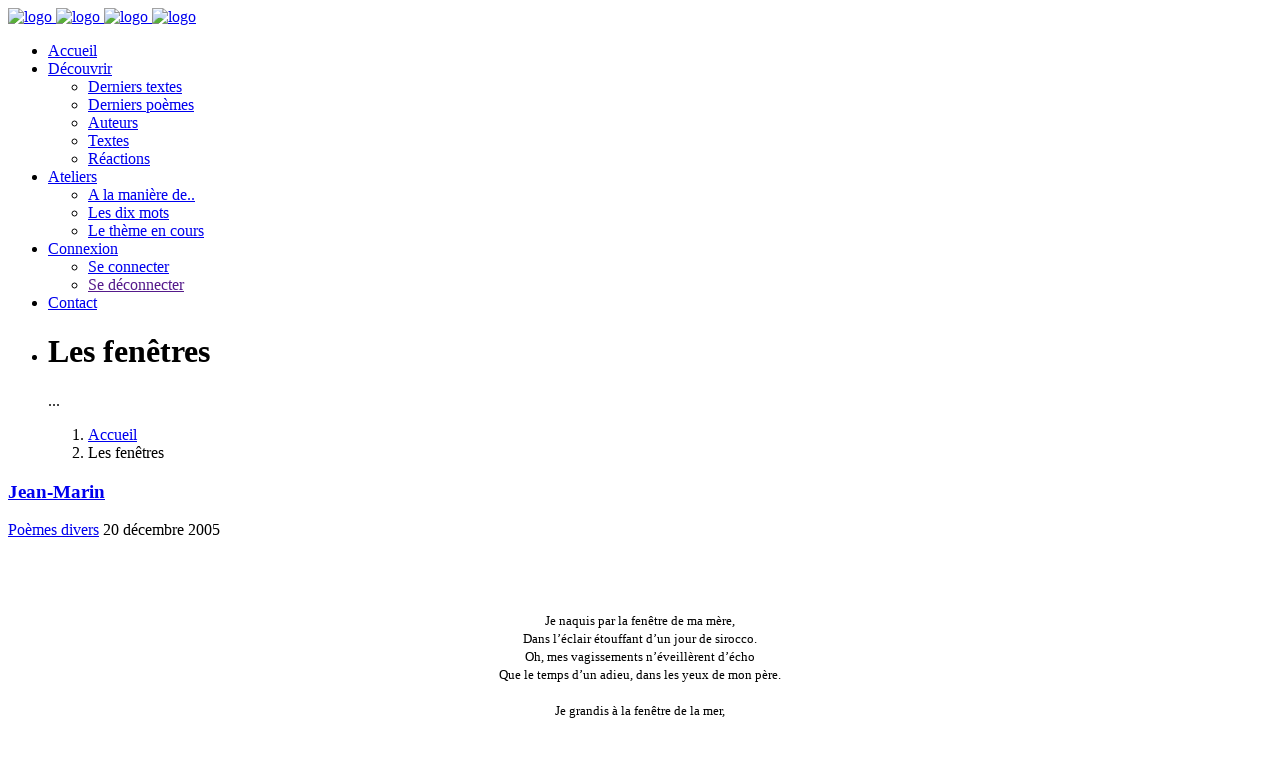

--- FILE ---
content_type: text/html; charset=utf-8
request_url: https://www.la-plume-et-lencrier.com/poemes/poemes-divers/Les-fenetres
body_size: 6207
content:
<!DOCTYPE html>
<html lang="fr">
    <head>
<base href="https://www.la-plume-et-lencrier.com/" />
       <meta charset="utf-8">
        <meta http-equiv="X-UA-Compatible" content="IE=edge">
        <meta name="viewport" content="width=device-width, initial-scale=1">
		<link rel="icon" type="image/x-icon" href="favicon.ico" />

<!--[if IE]><link rel="shortcut icon" type="image/x-icon" href="favicon.ico" /><![endif]-->
        <!-- The above 3 meta tags *must* come first in the head; any other head content must come *after* these tags -->
        <title>La Plume et l&#8217;encrier</title>
		 
		<title>Les fenêtres</title>	
		
		<meta name="description" content="







Je naquis par la fenêtre de ma mère,

Dans l'éclair étouffant d'un jour de sirocco.

Oh, mes vagissements n'éveillèrent d'écho

Que le temps d'un adieu, dans les yeux de mon père.



Je grandis à la fenêtre de la mer,

J'ai laissé mes empreintes sur le sable et les eaux.

C'est là-bas que mon cœur prit son premier bateau,

J'ai vu les voiles blanches aux portes du désert.



J'ai pâli aux fenêtres de sang,

Quand j'ai vu se coucher le jour de ton regard.

Aux vitres du crépuscule éclaboussant,

J'ai collé mes visages hagards.



J'ai rêvé aux fenêtres du vent,

J'ai pris cent fois le large, mille fois j'ai versé ;

Dix mille fois veillé sur le gaillard d'avant,

J'ai compris que la vie est un rêve insensé.



Je vieillis aux fenêtres obscures,

Attendant que se taisent les ombres qui murmurent.

Un jour, je renaîtrai des fenêtres du temps,

Car l'amour, ce phénix, ne meurt jamais longtemps.



2003 

 

***" />
		<meta property="og:title" content="Les fenêtres"/>
		<meta property="og:type" content="article"/>
		<meta property="og:image"
		content="https://www.la-plume-et-lencrier.com/IMG/auton143.jpg?1688106569"/>
		<meta property="og:url" content="https://www.la-plume-et-lencrier.com/poemes/poemes-divers/Les-fenetres"/>
		<meta property="og:site_name" content="La Plume et l&#8217;encrier"/>
		
		
        <!-- Bootstrap -->
        <link rel="stylesheet" href="plugins/krt/assets/css/bootstrap/bootstrap.min.css">

        <!-- Optional theme -->
        <link rel="stylesheet" href="plugins/krt/assets/css/bootstrap/bootstrap-theme.min.css">

        <!-- Custom css -->
        <link rel="stylesheet" href="plugins/krt/assets/css/style.css">
        
        <!-- Font Awesome -->
        <link rel="stylesheet" href="plugins/krt/assets/css/font-awesome.min.css">
        
        <link rel="stylesheet" href="plugins/krt/assets/css/ionicons.min.css">
        
        <link rel="stylesheet" href="plugins/krt/assets/css/puredesign.css">
        
        <!-- Flexslider -->
        <link rel="stylesheet" href="plugins/krt/assets/css/flexslider.css">
        
        <!-- Owl -->
        <link rel="stylesheet" href="plugins/krt/assets/css/owl.carousel.css">
        
        <!-- Magnific Popup -->
        <link rel="stylesheet" href="plugins/krt/assets/css/magnific-popup.css">

<script type="text/javascript">/* <![CDATA[ */
var box_settings = {tt_img:true,sel_g:"#documents_portfolio a[type='image/jpeg'],#documents_portfolio a[type='image/png'],#documents_portfolio a[type='image/gif']",sel_c:".mediabox",trans:"elastic",speed:"200",ssSpeed:"2500",maxW:"90%",maxH:"90%",minW:"400px",minH:"",opa:"0.9",str_ssStart:"Diaporama",str_ssStop:"Arrêter",str_cur:"{current}/{total}",str_prev:"Précédent",str_next:"Suivant",str_close:"Fermer",splash_url:""};
var box_settings_splash_width = "600px";
var box_settings_splash_height = "90%";
var box_settings_iframe = true;
/* ]]> */</script>
<!-- insert_head_css --><link rel="stylesheet" href="plugins-dist/mediabox/colorbox/black-striped/colorbox.css" type="text/css" media="all" /><link rel="stylesheet" type="text/css" href="plugins/auto/cookiebar/v1.2.2/css/jquery.cookiebar.css" /><link rel='stylesheet' type='text/css' media='all' href='plugins/auto/mesfavoris/v2.5.6/mesfavoris-32.css' />
<script type="text/javascript">/*<![CDATA[*/
	var _gaq = _gaq || [];
	_gaq.push(["_setAccount", "UA-18318740-2"]);
	_gaq.push(["_trackPageview"]);
	(function() {
	  var ga = document.createElement("script"); ga.type = "text/javascript"; ga.async = true;
	  ga.src = ("https:" == document.location.protocol ? "https://ssl" : "http://www") + ".google-analytics.com/ga.js";
	  var s = document.getElementsByTagName("script")[0]; s.parentNode.insertBefore(ga, s);
	})();
/*]]>*/</script>

<link rel="stylesheet" href="plugins/auto/gis/v4.45.1/lib/leaflet/dist/leaflet.css" />
<link rel="stylesheet" href="plugins/auto/gis/v4.45.1/lib/leaflet/plugins/leaflet-plugins.css" />
<link rel="stylesheet" href="plugins/auto/gis/v4.45.1/lib/leaflet/plugins/leaflet.markercluster.css" />
<link rel="stylesheet" href="plugins/auto/gis/v4.45.1/css/leaflet_nodirection.css" />
<link rel='stylesheet' href='plugins/auto/cvtupload/v1.16.0/css/cvtupload.css?1688107246' type='text/css' media='all' />
<link rel="stylesheet" href="plugins/auto/uploadhtml5/v2.0.7/lib/dropzone/dropzone.css" type="text/css" media="screen" /><script src="prive/javascript/jquery.js?1688136337" type="text/javascript"></script>

<script src="prive/javascript/jquery-migrate-3.0.1.js?1688136337" type="text/javascript"></script>

<script src="prive/javascript/jquery.form.js?1688136337" type="text/javascript"></script>

<script src="prive/javascript/jquery.autosave.js?1688136337" type="text/javascript"></script>

<script src="prive/javascript/jquery.placeholder-label.js?1688136337" type="text/javascript"></script>

<script src="prive/javascript/ajaxCallback.js?1688136336" type="text/javascript"></script>

<script src="prive/javascript/js.cookie.js?1688136338" type="text/javascript"></script>

<script src="prive/javascript/jquery.cookie.js?1688136337" type="text/javascript"></script>

<script src="plugins/auto/messagerie/v3.1.8/javascript/jquery.autocompleter.js?1688107318" type="text/javascript"></script>

<script src="plugins/auto/uploadhtml5/v2.0.7/lib/dropzone/dropzone.js?1688107443" type="text/javascript"></script>
<!-- insert_head -->
	<script src="plugins-dist/mediabox/javascript/jquery.colorbox.js?1688136033" type="text/javascript"></script>
	<script src="plugins-dist/mediabox/javascript/spip.mediabox.js?1688136034" type="text/javascript"></script>
<!-- CitAl -->
<script type='text/javascript' src='local/cache-js/jsdyn-jquery_cookiebar_js-4c950ca7.js?1748239990'></script>
<script type='text/javascript' src='plugins/auto/cookiebar/v1.2.2/js/jquery.cookiebar.call.js'></script>
<!-- Debut CS -->
<link rel="stylesheet" href="local/couteau-suisse/header.css" type="text/css" media="all" />
<!-- Fin CS -->


<!-- Debut CS -->
<script src="local/couteau-suisse/header.js" type="text/javascript"></script>
<!-- Fin CS -->

<link rel="stylesheet" type="text/css" href="plugins/auto/messagerie/v3.1.8/habillage/messagerie.css" media="all" />
<!-- CSS/JS JEUX (AUTO) -->
<link rel="stylesheet" href="plugins/krt/assets/css/mon_style.css">    </head>
    <body>
      
       
        
        <!--  Main Wrap  -->
        <div id="main-wrap" class="full-width">
            <!--  Header & Menu  -->
           	<header id="header" class="fixed transparent full-width">
                <div class="container">
                    <nav class="navbar navbar-default white">
                        <!--  Header Logo  -->
                        <div id="logo">
                            <a class="navbar-brand" href="https://www.la-plume-et-lencrier.com">
                                <img src="plugins/krt/assets/img/logo.png" class="normal" alt="logo">
                                <img src="plugins/krt/assets/img/logo@2x.png" class="retina" alt="logo">
                                <img src="plugins/krt/assets/img/logo_white.png" class="normal white-logo" alt="logo">
                                <img src="plugins/krt/assets/img/logo_white@2x.png" class="retina white-logo" alt="logo">
                            </a>
                        </div>                        <!--  END Header Logo  -->
                        <!--  Classic menu, responsive menu classic  -->
                       <div id="sidemenu">
                            <div class="menu-holder">
                                <ul>
                                    <li class="submenu">
                                        <a href="https://www.la-plume-et-lencrier.com" class="active-item">Accueil</a>
                                        <!-- <ul class="sub-menu">
                                            <li><a href="index.html">Home Minimal</a></li>
                                            <li><a href="index-standard.html">Home Classic</a></li>
                                            <li><a href="index-hotel.html">Home Hotel</a></li>
                                        </ul> -->
                                    </li>
                                    <li class="submenu">
                                        <a href="javascript:void(0)">Découvrir</a>
                                        <ul class="sub-menu">
                                          	<li><a href="spip.php?page=lesdixt">Derniers textes</a></li>
                                           <li><a href="spip.php?page=lesdixp">Derniers poèmes</a></li>
                                           <li><a href="spip.php?page=listeaut">Auteurs</a></li>
											<li><a href="spip.php?page=listetexte">Textes</a></li>
											<li><a href="spip.php?page=com">Réactions</a></li>
                                        </ul>
                                    </li>
                                   
                                    <li class="submenu">
                                        <a href="/poemes/poemes-divers/Les-fenetres#">Ateliers</a>
                                      <ul class="sub-menu">
                                             <li><a href="atelier-d-ecriture/a-la-maniere-de/">A la manière de..</a></li>
                                    <li><a href="atelier-d-ecriture/Ateliers-10-mots/">Les dix mots</a></li>
									<li><a href="Le-theme-du-mois/">Le thème en cours</a></li>
                                        </ul>
                                    </li>
                                     <li class="submenu">
                                        <a href="/poemes/poemes-divers/Les-fenetres#">Connexion</a>
                                      <ul class="sub-menu">
                                             <li><a href="spip.php?page=login">Se connecter</a></li>
                                    <li><a href="">Se déconnecter</a></li>
								
                                        </ul>
                                    </li>
                                   <!--  <li class="submenu">
                                        <a href="javascript:void(0)">Blog</a>
                                        <ul class="sub-menu">
                                            <li><a href="blog.html">Blog Classic</a></li>
                                            <li><a href="standard-post.html">Image Post</a></li>
                                            <li><a href="slider-post.html">Slider Post </a></li>
                                            <li><a href="video-post.html">Video Post</a></li>
                                        </ul>
                                    </li>
                                    <li>
                                        <a href="elements.html">Elements</a>
                                    </li> -->
                                    <li>
                                        <a href="spip.php?page=contact">Contact</a>
                                    </li>
                                    <!-- Lang -->
                                   <!-- <li class="lang">
                                        <span class="current"><a href="/poemes/poemes-divers/Les-fenetres#">en</a></span>
                                        <ul>     
                                            <li><a href="/poemes/poemes-divers/Les-fenetres#">it</a></li>
                                        </ul>
                                    </li> -->
                                </ul>
                            </div>
                        </div>                        <!--  END Header Logo  -->
                        <!--  Classic menu, responsive menu classic  -->
                       
                        <!--  END Classic menu, responsive menu classic  -->
                        <!--  Button for Responsive Menu Classic  -->
                        <div id="menu-responsive-classic">
                            <div class="menu-button">
                                <span class="bar bar-1"></span>
                                <span class="bar bar-2"></span>
                                <span class="bar bar-3"></span>
                            </div>
                        </div>
                        <!--  END Button for Responsive Menu Classic  -->
                    </nav>
                </div>
            </header>
            <!--  END Header & Menu  -->
            
            <!--  Page Content, class footer-fixed if footer is fixed  -->
            <div id="page-content" class="header-static footer-fixed">
                <!--  Slider  -->
                <div id="flexslider" class="fullpage-wrap small">
                    <ul class="slides">
                        <li style="background-image:url(plugins/krt/assets/img/article.jpg)">
                            <div class="container text text-center">
                                <h1 class="white margin-bottom-small">Les fenêtres</h1>
                                <p class="heading white">...</p>
                            </div>
                            <div class="gradient dark"></div>
                        </li>
                        <ol class="breadcrumb">
                            <li><a href="https://www.la-plume-et-lencrier.com">Accueil</a></li>
                            <li class="active">Les fenêtres</li>
                        </ol>
                    </ul>
                </div>
                <!--  END Slider  -->
                <div id="post-wrap" class="content-section fullpage-wrap grey-background">
                    <div class="container">
                        <div class="col-md-8 padding-leftright-null">
                            <div class="row content-post no-margin text padding-bottom-null">
                                <div class="col-md-12 padding-leftright-null white-background">
                                    <!--  Grid Images  
                                    <section class="grid-images padding-top-null">
                                        <div class="row">
                                            <div class="col-md-12">
                                                <div class="image" style="background-image:url(assets/img/news1.jpg)">
                                                    <a class="lightbox-image" href="assets/img/news1.jpg"></a>
                                                </div>
                                            </div>
                                        </div>
                                    </section>-->
                                    <!--  END Grid Images  -->
                                    <!--  Post Meta  -->
                                    <div class="col-md-12 text padding-bottom-null">
                                        <h3 class="big margin-bottom-extrasmall"><span class="vcard author"><a class="url fn spip_in" href="Jean-Marin">Jean-Marin</a></span></h3><div class="formulaire_favori ajax">

</div>
<span class="category"><a href="poemes/poemes-divers/" alt="Poèmes divers">Poèmes divers</a></span>
                                     
                                        <span class="date">20 décembre 2005</span><span class="category last"></span>
										<script async defer src="https://connect.facebook.net/fr_FR/sdk.js#xfbml=1&version=v3.2"></script>
										  <div class="fb-share-button" data-href="https://www.la-plume-et-lencrier.com/?article1893" data-layout="button" data-size="small" data-mobile-iframe="true"><a target="_blank" href="https://www.facebook.com/sharer/sharer.php?u=http%3A%2F%2F127.0.0.1%2Flaplume%2F&amp;src=sdkpreparse" class="fb-xfbml-parse-ignore">Partager</a></div>
                                    </div>
                                    <!--  END Post Meta  -->
                                    <div class="col-md-12 text">
                                          
      <div class="crayon article-texte-1893 texte entry-content"><p class=MsoNormal style="MARGIN: 0cm 0cm 0pt" align=center><B><SPAN style="FONT-SIZE: 10pt"><FONT face="Verdana, Arial, Helvetica, sans-serif"></FONT></SPAN></B><SPAN style="FONT-SIZE: 10pt"><BR><BR><BR><BR>Je naquis par la fenêtre de ma mère,<BR>Dans l&#8217;éclair étouffant d&#8217;un jour de sirocco.<BR>Oh, mes vagissements n&#8217;éveillèrent d&#8217;écho<BR>Que le temps d&#8217;un adieu, dans les yeux de mon père.<BR><BR>Je grandis à la fenêtre de la mer,<BR>J&#8217;ai laissé mes empreintes sur le sable et les eaux.<BR>C&#8217;est là-bas que mon cœur prit son premier bateau,<BR>J&#8217;ai vu les voiles blanches aux portes du désert.<BR><BR>J&#8217;ai pâli aux fenêtres de sang,<BR>Quand j&#8217;ai vu se coucher le jour de ton regard.<BR>Aux vitres du crépuscule éclaboussant,<BR>J&#8217;ai collé mes visages hagards.<BR><BR>J&#8217;ai rêvé aux fenêtres du vent,<BR>J&#8217;ai pris cent fois le large, mille fois j&#8217;ai versé&nbsp;;<BR>Dix mille fois veillé sur le gaillard d&#8217;avant,<BR>J&#8217;ai compris que la vie est un rêve insensé.<BR><BR>Je vieillis aux fenêtres obscures,<BR>Attendant que se taisent les ombres qui murmurent.<BR>Un jour, je renaîtrai des fenêtres du temps,<BR>Car l&#8217;amour, ce phénix, ne meurt jamais longtemps.<BR><BR>2003</SPAN></p>
<p class=MsoNormal style="MARGIN: 0cm 0cm 0pt" align=center><SPAN style="FONT-SIZE: 10pt"></SPAN>&nbsp;</p>
<p class=MsoNormal style="MARGIN: 0cm 0cm 0pt" align=center><SPAN style="FONT-SIZE: 10pt">***</SPAN></p></div>
       
										
                                        <!--  Grid Images 
                                        <section class="grid-images padding-sm padding-md-bottom-null">
                                            <div class="row">
                                                <div class="col-md-12">
                                                    <div class="image" style="background-image:url(assets/img/home-food.jpg)">
                                                        <a class="lightbox-image" href="assets/img/home-food.jpg"></a>
                                                    </div>
                                                </div>
                                            </div>
                                        </section> -->
                                        <!--  END Grid Images  -->
                                       
                                    </div>
                                </div>
                            </div>
                           
                            <!--  END Comments  -->
                        </div>
                        <!--  Right Sidebar  -->
                        <div class="col-md-4 text padding-md-top-null">
                            <aside class="sidebar">
                                <div class="widget-wrapper">
                                    
<form action="spip.php?page=recherche" method="get" class="search-form rechercher" >
	<input name="page" value="recherche" type="hidden"
/>
	
	
	<!--<form action="spip.php?page=recherche" method="get"></div> Do Not remove the classes -->
          <div class="form-input">          
   <input type="text" class="check-out"  name="recherche" id="recherche" accesskey="4" autocapitalize="off" autocorrect="off" placeholder="Rechercher" />
	      <!-- Date Picker field ( Do Not remove the "datepicker-fields" class ) --> <span class="form-button">
                             <!-- <button type="submit"  value="Chercher" title="Rechercher" /><img src=""  width="32" height="32" alt="Search"></button>-->
	 <button type="submit">
                                                    <i class="icon ion-ios-search-strong"></i>
                                                </button>
			    </span>
                                        </div>
	</form>



                                </div>
                                <div class="widget-wrapper">
                                    <h5>A propos du texte</h5>
									<a href="spip.php?page=forum&amp;id_article=1893" title="Commenter" rel="gb_page_center[550,550]" class="lienarticle">Commentez-le</a> | 
          
            
            
            
            
            
            
            
            <a href="spip.php?page=aff-forum&amp;id_article=1893">&nbsp;5 
            réactions</a>  
            
          
									<p>Lu : 1306 fois</p>
                                    
                                </div>
                                <div class="widget-wrapper">
                                    <h5>Catégorie</h5>
                                    <ul class="widget-categories">
                                        <li><a href="poemes/poemes-divers/">Poèmes divers</a></li>
                                       <!-- <li><a href="/poemes/poemes-divers/Les-fenetres#">Office</a></li>
                                        <li><a href="/poemes/poemes-divers/Les-fenetres#">News</a></li>
                                        <li><a href="/poemes/poemes-divers/Les-fenetres#">Awards</a></li>-->
                                    </ul>
                                </div>
                                <div class="widget-wrapper">
                                    <h5>Dans la même rubrique</h5>
									
                                    <ul class="recent-posts">
										
                                        <li>
                                             <img src="IMG/auton285.jpg?1688106577" alt="JCJugan">
                                            <div class="content">
                                                <a href="poemes/poemes-divers/article/et-s-il-n-en-reste-qu-un">
                                                    <span class="meta">
                                                        3 septembre 2025
                                                    </span>
                                                    <p>Et s&#8217;il n&#8217;en reste qu&#8217;un... </p>
                                                </a>
                                            </div>
                                        </li>
                                        <li>
                                             <img src="IMG/auton285.jpg?1688106577" alt="JCJugan">
                                            <div class="content">
                                                <a href="poemes/poemes-divers/article/sans-paroles">
                                                    <span class="meta">
                                                        15 août 2025
                                                    </span>
                                                    <p>Sans paroles... </p>
                                                </a>
                                            </div>
                                        </li>
                                        <li>
                                             <img src="IMG/auton285.jpg?1688106577" alt="JCJugan">
                                            <div class="content">
                                                <a href="poemes/poemes-divers/article/rocky-10256">
                                                    <span class="meta">
                                                        30 juin 2025
                                                    </span>
                                                    <p>Rocky... </p>
                                                </a>
                                            </div>
                                        </li>
                                        <li>
                                             <img src="IMG/auton285.jpg?1688106577" alt="JCJugan">
                                            <div class="content">
                                                <a href="poemes/poemes-divers/article/le-baton-d-ishango">
                                                    <span class="meta">
                                                        25 avril 2025
                                                    </span>
                                                    <p>Le bâton d&#8217;Ishango... </p>
                                                </a>
                                            </div>
                                        </li>
                                       
										</ul>
                                </div>
                            </aside>
                        </div>
                        <!--  END Right Sidebar  -->
                        <div class="row margin-leftright-null">
                           
                        </div>
                    </div>
                </div>
            </div>
            <!--  END Page Content, class footer-fixed if footer is fixed  -->
            
            <!--  Footer. Class fixed for fixed footer  -->
              <footer class="fixed full-width">
                <div class="container">
                    <div class="row no-margin pre-footer">
                        <div class="col-xs-6 col-sm-6 col-md-3 padding-leftright-null">
                            <h6 class="heading white"> <img src="plugins/krt/assets/img/logo_white.png" class="normal white-logo" alt="logo"></h6>
                            <p class="grey-light">Mairie de Montmirail<br />Place Jeanne d'Arc, </br>51210,Montmirail</br></p>
                           <!--  <i class="pd-icon-cloudy-day service inline left margin-bottom-null white"></i>-->
                            <div class="service-content large">
                                <!-- <h3 class="white">17<sup>°C</sup></h3> --> 
                            </div>
                        </div>
                        <!-- Social -->
                        <div class="col-xs-6 col-sm-6 col-md-5 padding-leftright-null">
                            <h6 class="heading white">Restons connectés</h6>
                            <p class="grey-light">Réseaux sociaux</p>
                            <ul class="social">
                                <li><a href="https://www.facebook.com/associationlaplumeetlencrier/" target="_blank"><i class="fa fa-facebook" aria-hidden="true"></i></a></li>
                               <!-- <li><a href="/poemes/poemes-divers/Les-fenetres#"><i class="fa fa-twitter" aria-hidden="true"></i></a></li>
                                <li><a href="/poemes/poemes-divers/Les-fenetres#"><i class="fa fa-google-plus" aria-hidden="true"></i></a></li>
                                <li><a href="/poemes/poemes-divers/Les-fenetres#"><i class="fa fa-instagram" aria-hidden="true"></i></a></li>-->
                            </ul>
                        </div>
                        <!-- END Social -->
                        <!-- Newsletter -->
                        <div class="col-md-4 padding-leftright-null">
                            <h6 class="heading white">Newsletter</h6>
                            <p class="grey-light">Abonnez vous</p>
                            <div id="newsletter-form">
                                <form class="search-form">
                                    <div class="form-input">
                                        <input type="text" placeholder="Votre email ">
                                        <span class="form-button">
                                            <button type="button">Ok</button>
                                        </span>
                                    </div>
                                </form>
                            </div>
                        </div>
                        <!-- END Newsletter -->
                    </div>
                </div>
                <!-- Copyright -->
               <div class="copy">
                    <div class="container">
                        <div class="row no-margin">
                            <div class="col-md-8 padding-leftright-null">
                                <ul class="sitemap">
                                    <li><a href="https://www.la-plume-et-lencrier.com">Accueil</a></li>
                                   
                                   
		  <li> <a href="spip.php?page=login&amp;url=spip.php%3Fid_article%3D8365%26amp%3Bpage%3Dforum" rel="nofollow" >Connexion</a></li>
                                   <!--  <li><a href="gallery.html">Gallery</a></li>
                                    <li><a href="blog.html">Blog</a></li>-->
                                    <li><a href="spip.php?page=contact">Contact</a></li> 
                                </ul>
                            </div>
                            <div class="col-md-4 padding-leftright-null">
                                <a href="http://www.g-e-k.fr">La Plume et l'encrier</a> &copy;2026
                            </div>
                        </div>
                    </div>
                </div>                <!-- END Copyright 
                -->
            </footer>            <!--  END Footer. Class fixed for fixed footer  -->
        </div>
        <!--  Main Wrap  -->
      
       <!-- insert_footer -->
<script type='text/javascript' src='plugins/krt/assets/js/bootstrap/bootstrap.min.js'></script>
<script type='text/javascript' src='plugins/krt/assets/js/jquery.flexslider-min.js' ></script>
<script type='text/javascript' src='plugins/krt/assets/js/owl.carousel.min.js' ></script>
<script type='text/javascript' src='plugins/krt/assets/js/isotope.min.js'></script>
<script type='text/javascript' src='plugins/krt/assets/js/jquery.magnific-popup.min.js'></script>
<script type='text/javascript' src='plugins/krt/assets/js/jquery.scrollTo.min.js'></script>
<script type='text/javascript' src='plugins/krt/assets/js/smooth.scroll.min.js'></script>
<script type='text/javascript' src='plugins/krt/assets/js/jquery.appear.js'></script>
<script type='text/javascript' src='plugins/krt/assets/js/jquery.countTo.js'></script>
<script type='text/javascript' src='plugins/krt/assets/js/jquery.scrolly.js'></script>
<script type='text/javascript' src='plugins/krt/assets/js/plugins-scroll.js'></script>
<script type='text/javascript' src='plugins/krt/assets/js/imagesloaded.min.js'></script>
<script type='text/javascript' src='plugins/krt/assets/js/pace.min.js'></script>
<script type='text/javascript' src='plugins/krt/assets/js/main.js'></script>

       
        
    </body>
</html>
		